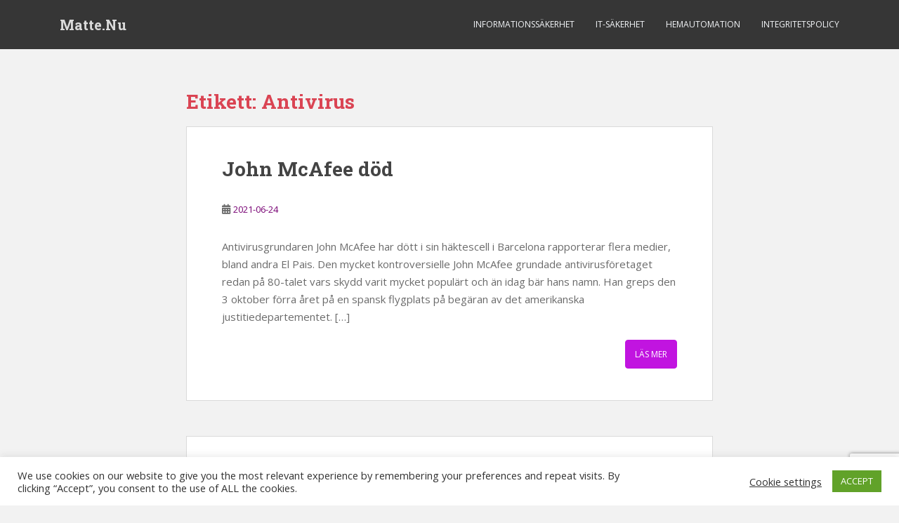

--- FILE ---
content_type: text/html; charset=utf-8
request_url: https://www.google.com/recaptcha/api2/anchor?ar=1&k=6Lct0U0UAAAAAL-SsOKnFyjGISkxMzAiW3gu27aa&co=aHR0cHM6Ly93d3cubWF0dGUubnU6NDQz&hl=en&v=PoyoqOPhxBO7pBk68S4YbpHZ&size=invisible&anchor-ms=20000&execute-ms=30000&cb=c5if8n4vpga0
body_size: 49288
content:
<!DOCTYPE HTML><html dir="ltr" lang="en"><head><meta http-equiv="Content-Type" content="text/html; charset=UTF-8">
<meta http-equiv="X-UA-Compatible" content="IE=edge">
<title>reCAPTCHA</title>
<style type="text/css">
/* cyrillic-ext */
@font-face {
  font-family: 'Roboto';
  font-style: normal;
  font-weight: 400;
  font-stretch: 100%;
  src: url(//fonts.gstatic.com/s/roboto/v48/KFO7CnqEu92Fr1ME7kSn66aGLdTylUAMa3GUBHMdazTgWw.woff2) format('woff2');
  unicode-range: U+0460-052F, U+1C80-1C8A, U+20B4, U+2DE0-2DFF, U+A640-A69F, U+FE2E-FE2F;
}
/* cyrillic */
@font-face {
  font-family: 'Roboto';
  font-style: normal;
  font-weight: 400;
  font-stretch: 100%;
  src: url(//fonts.gstatic.com/s/roboto/v48/KFO7CnqEu92Fr1ME7kSn66aGLdTylUAMa3iUBHMdazTgWw.woff2) format('woff2');
  unicode-range: U+0301, U+0400-045F, U+0490-0491, U+04B0-04B1, U+2116;
}
/* greek-ext */
@font-face {
  font-family: 'Roboto';
  font-style: normal;
  font-weight: 400;
  font-stretch: 100%;
  src: url(//fonts.gstatic.com/s/roboto/v48/KFO7CnqEu92Fr1ME7kSn66aGLdTylUAMa3CUBHMdazTgWw.woff2) format('woff2');
  unicode-range: U+1F00-1FFF;
}
/* greek */
@font-face {
  font-family: 'Roboto';
  font-style: normal;
  font-weight: 400;
  font-stretch: 100%;
  src: url(//fonts.gstatic.com/s/roboto/v48/KFO7CnqEu92Fr1ME7kSn66aGLdTylUAMa3-UBHMdazTgWw.woff2) format('woff2');
  unicode-range: U+0370-0377, U+037A-037F, U+0384-038A, U+038C, U+038E-03A1, U+03A3-03FF;
}
/* math */
@font-face {
  font-family: 'Roboto';
  font-style: normal;
  font-weight: 400;
  font-stretch: 100%;
  src: url(//fonts.gstatic.com/s/roboto/v48/KFO7CnqEu92Fr1ME7kSn66aGLdTylUAMawCUBHMdazTgWw.woff2) format('woff2');
  unicode-range: U+0302-0303, U+0305, U+0307-0308, U+0310, U+0312, U+0315, U+031A, U+0326-0327, U+032C, U+032F-0330, U+0332-0333, U+0338, U+033A, U+0346, U+034D, U+0391-03A1, U+03A3-03A9, U+03B1-03C9, U+03D1, U+03D5-03D6, U+03F0-03F1, U+03F4-03F5, U+2016-2017, U+2034-2038, U+203C, U+2040, U+2043, U+2047, U+2050, U+2057, U+205F, U+2070-2071, U+2074-208E, U+2090-209C, U+20D0-20DC, U+20E1, U+20E5-20EF, U+2100-2112, U+2114-2115, U+2117-2121, U+2123-214F, U+2190, U+2192, U+2194-21AE, U+21B0-21E5, U+21F1-21F2, U+21F4-2211, U+2213-2214, U+2216-22FF, U+2308-230B, U+2310, U+2319, U+231C-2321, U+2336-237A, U+237C, U+2395, U+239B-23B7, U+23D0, U+23DC-23E1, U+2474-2475, U+25AF, U+25B3, U+25B7, U+25BD, U+25C1, U+25CA, U+25CC, U+25FB, U+266D-266F, U+27C0-27FF, U+2900-2AFF, U+2B0E-2B11, U+2B30-2B4C, U+2BFE, U+3030, U+FF5B, U+FF5D, U+1D400-1D7FF, U+1EE00-1EEFF;
}
/* symbols */
@font-face {
  font-family: 'Roboto';
  font-style: normal;
  font-weight: 400;
  font-stretch: 100%;
  src: url(//fonts.gstatic.com/s/roboto/v48/KFO7CnqEu92Fr1ME7kSn66aGLdTylUAMaxKUBHMdazTgWw.woff2) format('woff2');
  unicode-range: U+0001-000C, U+000E-001F, U+007F-009F, U+20DD-20E0, U+20E2-20E4, U+2150-218F, U+2190, U+2192, U+2194-2199, U+21AF, U+21E6-21F0, U+21F3, U+2218-2219, U+2299, U+22C4-22C6, U+2300-243F, U+2440-244A, U+2460-24FF, U+25A0-27BF, U+2800-28FF, U+2921-2922, U+2981, U+29BF, U+29EB, U+2B00-2BFF, U+4DC0-4DFF, U+FFF9-FFFB, U+10140-1018E, U+10190-1019C, U+101A0, U+101D0-101FD, U+102E0-102FB, U+10E60-10E7E, U+1D2C0-1D2D3, U+1D2E0-1D37F, U+1F000-1F0FF, U+1F100-1F1AD, U+1F1E6-1F1FF, U+1F30D-1F30F, U+1F315, U+1F31C, U+1F31E, U+1F320-1F32C, U+1F336, U+1F378, U+1F37D, U+1F382, U+1F393-1F39F, U+1F3A7-1F3A8, U+1F3AC-1F3AF, U+1F3C2, U+1F3C4-1F3C6, U+1F3CA-1F3CE, U+1F3D4-1F3E0, U+1F3ED, U+1F3F1-1F3F3, U+1F3F5-1F3F7, U+1F408, U+1F415, U+1F41F, U+1F426, U+1F43F, U+1F441-1F442, U+1F444, U+1F446-1F449, U+1F44C-1F44E, U+1F453, U+1F46A, U+1F47D, U+1F4A3, U+1F4B0, U+1F4B3, U+1F4B9, U+1F4BB, U+1F4BF, U+1F4C8-1F4CB, U+1F4D6, U+1F4DA, U+1F4DF, U+1F4E3-1F4E6, U+1F4EA-1F4ED, U+1F4F7, U+1F4F9-1F4FB, U+1F4FD-1F4FE, U+1F503, U+1F507-1F50B, U+1F50D, U+1F512-1F513, U+1F53E-1F54A, U+1F54F-1F5FA, U+1F610, U+1F650-1F67F, U+1F687, U+1F68D, U+1F691, U+1F694, U+1F698, U+1F6AD, U+1F6B2, U+1F6B9-1F6BA, U+1F6BC, U+1F6C6-1F6CF, U+1F6D3-1F6D7, U+1F6E0-1F6EA, U+1F6F0-1F6F3, U+1F6F7-1F6FC, U+1F700-1F7FF, U+1F800-1F80B, U+1F810-1F847, U+1F850-1F859, U+1F860-1F887, U+1F890-1F8AD, U+1F8B0-1F8BB, U+1F8C0-1F8C1, U+1F900-1F90B, U+1F93B, U+1F946, U+1F984, U+1F996, U+1F9E9, U+1FA00-1FA6F, U+1FA70-1FA7C, U+1FA80-1FA89, U+1FA8F-1FAC6, U+1FACE-1FADC, U+1FADF-1FAE9, U+1FAF0-1FAF8, U+1FB00-1FBFF;
}
/* vietnamese */
@font-face {
  font-family: 'Roboto';
  font-style: normal;
  font-weight: 400;
  font-stretch: 100%;
  src: url(//fonts.gstatic.com/s/roboto/v48/KFO7CnqEu92Fr1ME7kSn66aGLdTylUAMa3OUBHMdazTgWw.woff2) format('woff2');
  unicode-range: U+0102-0103, U+0110-0111, U+0128-0129, U+0168-0169, U+01A0-01A1, U+01AF-01B0, U+0300-0301, U+0303-0304, U+0308-0309, U+0323, U+0329, U+1EA0-1EF9, U+20AB;
}
/* latin-ext */
@font-face {
  font-family: 'Roboto';
  font-style: normal;
  font-weight: 400;
  font-stretch: 100%;
  src: url(//fonts.gstatic.com/s/roboto/v48/KFO7CnqEu92Fr1ME7kSn66aGLdTylUAMa3KUBHMdazTgWw.woff2) format('woff2');
  unicode-range: U+0100-02BA, U+02BD-02C5, U+02C7-02CC, U+02CE-02D7, U+02DD-02FF, U+0304, U+0308, U+0329, U+1D00-1DBF, U+1E00-1E9F, U+1EF2-1EFF, U+2020, U+20A0-20AB, U+20AD-20C0, U+2113, U+2C60-2C7F, U+A720-A7FF;
}
/* latin */
@font-face {
  font-family: 'Roboto';
  font-style: normal;
  font-weight: 400;
  font-stretch: 100%;
  src: url(//fonts.gstatic.com/s/roboto/v48/KFO7CnqEu92Fr1ME7kSn66aGLdTylUAMa3yUBHMdazQ.woff2) format('woff2');
  unicode-range: U+0000-00FF, U+0131, U+0152-0153, U+02BB-02BC, U+02C6, U+02DA, U+02DC, U+0304, U+0308, U+0329, U+2000-206F, U+20AC, U+2122, U+2191, U+2193, U+2212, U+2215, U+FEFF, U+FFFD;
}
/* cyrillic-ext */
@font-face {
  font-family: 'Roboto';
  font-style: normal;
  font-weight: 500;
  font-stretch: 100%;
  src: url(//fonts.gstatic.com/s/roboto/v48/KFO7CnqEu92Fr1ME7kSn66aGLdTylUAMa3GUBHMdazTgWw.woff2) format('woff2');
  unicode-range: U+0460-052F, U+1C80-1C8A, U+20B4, U+2DE0-2DFF, U+A640-A69F, U+FE2E-FE2F;
}
/* cyrillic */
@font-face {
  font-family: 'Roboto';
  font-style: normal;
  font-weight: 500;
  font-stretch: 100%;
  src: url(//fonts.gstatic.com/s/roboto/v48/KFO7CnqEu92Fr1ME7kSn66aGLdTylUAMa3iUBHMdazTgWw.woff2) format('woff2');
  unicode-range: U+0301, U+0400-045F, U+0490-0491, U+04B0-04B1, U+2116;
}
/* greek-ext */
@font-face {
  font-family: 'Roboto';
  font-style: normal;
  font-weight: 500;
  font-stretch: 100%;
  src: url(//fonts.gstatic.com/s/roboto/v48/KFO7CnqEu92Fr1ME7kSn66aGLdTylUAMa3CUBHMdazTgWw.woff2) format('woff2');
  unicode-range: U+1F00-1FFF;
}
/* greek */
@font-face {
  font-family: 'Roboto';
  font-style: normal;
  font-weight: 500;
  font-stretch: 100%;
  src: url(//fonts.gstatic.com/s/roboto/v48/KFO7CnqEu92Fr1ME7kSn66aGLdTylUAMa3-UBHMdazTgWw.woff2) format('woff2');
  unicode-range: U+0370-0377, U+037A-037F, U+0384-038A, U+038C, U+038E-03A1, U+03A3-03FF;
}
/* math */
@font-face {
  font-family: 'Roboto';
  font-style: normal;
  font-weight: 500;
  font-stretch: 100%;
  src: url(//fonts.gstatic.com/s/roboto/v48/KFO7CnqEu92Fr1ME7kSn66aGLdTylUAMawCUBHMdazTgWw.woff2) format('woff2');
  unicode-range: U+0302-0303, U+0305, U+0307-0308, U+0310, U+0312, U+0315, U+031A, U+0326-0327, U+032C, U+032F-0330, U+0332-0333, U+0338, U+033A, U+0346, U+034D, U+0391-03A1, U+03A3-03A9, U+03B1-03C9, U+03D1, U+03D5-03D6, U+03F0-03F1, U+03F4-03F5, U+2016-2017, U+2034-2038, U+203C, U+2040, U+2043, U+2047, U+2050, U+2057, U+205F, U+2070-2071, U+2074-208E, U+2090-209C, U+20D0-20DC, U+20E1, U+20E5-20EF, U+2100-2112, U+2114-2115, U+2117-2121, U+2123-214F, U+2190, U+2192, U+2194-21AE, U+21B0-21E5, U+21F1-21F2, U+21F4-2211, U+2213-2214, U+2216-22FF, U+2308-230B, U+2310, U+2319, U+231C-2321, U+2336-237A, U+237C, U+2395, U+239B-23B7, U+23D0, U+23DC-23E1, U+2474-2475, U+25AF, U+25B3, U+25B7, U+25BD, U+25C1, U+25CA, U+25CC, U+25FB, U+266D-266F, U+27C0-27FF, U+2900-2AFF, U+2B0E-2B11, U+2B30-2B4C, U+2BFE, U+3030, U+FF5B, U+FF5D, U+1D400-1D7FF, U+1EE00-1EEFF;
}
/* symbols */
@font-face {
  font-family: 'Roboto';
  font-style: normal;
  font-weight: 500;
  font-stretch: 100%;
  src: url(//fonts.gstatic.com/s/roboto/v48/KFO7CnqEu92Fr1ME7kSn66aGLdTylUAMaxKUBHMdazTgWw.woff2) format('woff2');
  unicode-range: U+0001-000C, U+000E-001F, U+007F-009F, U+20DD-20E0, U+20E2-20E4, U+2150-218F, U+2190, U+2192, U+2194-2199, U+21AF, U+21E6-21F0, U+21F3, U+2218-2219, U+2299, U+22C4-22C6, U+2300-243F, U+2440-244A, U+2460-24FF, U+25A0-27BF, U+2800-28FF, U+2921-2922, U+2981, U+29BF, U+29EB, U+2B00-2BFF, U+4DC0-4DFF, U+FFF9-FFFB, U+10140-1018E, U+10190-1019C, U+101A0, U+101D0-101FD, U+102E0-102FB, U+10E60-10E7E, U+1D2C0-1D2D3, U+1D2E0-1D37F, U+1F000-1F0FF, U+1F100-1F1AD, U+1F1E6-1F1FF, U+1F30D-1F30F, U+1F315, U+1F31C, U+1F31E, U+1F320-1F32C, U+1F336, U+1F378, U+1F37D, U+1F382, U+1F393-1F39F, U+1F3A7-1F3A8, U+1F3AC-1F3AF, U+1F3C2, U+1F3C4-1F3C6, U+1F3CA-1F3CE, U+1F3D4-1F3E0, U+1F3ED, U+1F3F1-1F3F3, U+1F3F5-1F3F7, U+1F408, U+1F415, U+1F41F, U+1F426, U+1F43F, U+1F441-1F442, U+1F444, U+1F446-1F449, U+1F44C-1F44E, U+1F453, U+1F46A, U+1F47D, U+1F4A3, U+1F4B0, U+1F4B3, U+1F4B9, U+1F4BB, U+1F4BF, U+1F4C8-1F4CB, U+1F4D6, U+1F4DA, U+1F4DF, U+1F4E3-1F4E6, U+1F4EA-1F4ED, U+1F4F7, U+1F4F9-1F4FB, U+1F4FD-1F4FE, U+1F503, U+1F507-1F50B, U+1F50D, U+1F512-1F513, U+1F53E-1F54A, U+1F54F-1F5FA, U+1F610, U+1F650-1F67F, U+1F687, U+1F68D, U+1F691, U+1F694, U+1F698, U+1F6AD, U+1F6B2, U+1F6B9-1F6BA, U+1F6BC, U+1F6C6-1F6CF, U+1F6D3-1F6D7, U+1F6E0-1F6EA, U+1F6F0-1F6F3, U+1F6F7-1F6FC, U+1F700-1F7FF, U+1F800-1F80B, U+1F810-1F847, U+1F850-1F859, U+1F860-1F887, U+1F890-1F8AD, U+1F8B0-1F8BB, U+1F8C0-1F8C1, U+1F900-1F90B, U+1F93B, U+1F946, U+1F984, U+1F996, U+1F9E9, U+1FA00-1FA6F, U+1FA70-1FA7C, U+1FA80-1FA89, U+1FA8F-1FAC6, U+1FACE-1FADC, U+1FADF-1FAE9, U+1FAF0-1FAF8, U+1FB00-1FBFF;
}
/* vietnamese */
@font-face {
  font-family: 'Roboto';
  font-style: normal;
  font-weight: 500;
  font-stretch: 100%;
  src: url(//fonts.gstatic.com/s/roboto/v48/KFO7CnqEu92Fr1ME7kSn66aGLdTylUAMa3OUBHMdazTgWw.woff2) format('woff2');
  unicode-range: U+0102-0103, U+0110-0111, U+0128-0129, U+0168-0169, U+01A0-01A1, U+01AF-01B0, U+0300-0301, U+0303-0304, U+0308-0309, U+0323, U+0329, U+1EA0-1EF9, U+20AB;
}
/* latin-ext */
@font-face {
  font-family: 'Roboto';
  font-style: normal;
  font-weight: 500;
  font-stretch: 100%;
  src: url(//fonts.gstatic.com/s/roboto/v48/KFO7CnqEu92Fr1ME7kSn66aGLdTylUAMa3KUBHMdazTgWw.woff2) format('woff2');
  unicode-range: U+0100-02BA, U+02BD-02C5, U+02C7-02CC, U+02CE-02D7, U+02DD-02FF, U+0304, U+0308, U+0329, U+1D00-1DBF, U+1E00-1E9F, U+1EF2-1EFF, U+2020, U+20A0-20AB, U+20AD-20C0, U+2113, U+2C60-2C7F, U+A720-A7FF;
}
/* latin */
@font-face {
  font-family: 'Roboto';
  font-style: normal;
  font-weight: 500;
  font-stretch: 100%;
  src: url(//fonts.gstatic.com/s/roboto/v48/KFO7CnqEu92Fr1ME7kSn66aGLdTylUAMa3yUBHMdazQ.woff2) format('woff2');
  unicode-range: U+0000-00FF, U+0131, U+0152-0153, U+02BB-02BC, U+02C6, U+02DA, U+02DC, U+0304, U+0308, U+0329, U+2000-206F, U+20AC, U+2122, U+2191, U+2193, U+2212, U+2215, U+FEFF, U+FFFD;
}
/* cyrillic-ext */
@font-face {
  font-family: 'Roboto';
  font-style: normal;
  font-weight: 900;
  font-stretch: 100%;
  src: url(//fonts.gstatic.com/s/roboto/v48/KFO7CnqEu92Fr1ME7kSn66aGLdTylUAMa3GUBHMdazTgWw.woff2) format('woff2');
  unicode-range: U+0460-052F, U+1C80-1C8A, U+20B4, U+2DE0-2DFF, U+A640-A69F, U+FE2E-FE2F;
}
/* cyrillic */
@font-face {
  font-family: 'Roboto';
  font-style: normal;
  font-weight: 900;
  font-stretch: 100%;
  src: url(//fonts.gstatic.com/s/roboto/v48/KFO7CnqEu92Fr1ME7kSn66aGLdTylUAMa3iUBHMdazTgWw.woff2) format('woff2');
  unicode-range: U+0301, U+0400-045F, U+0490-0491, U+04B0-04B1, U+2116;
}
/* greek-ext */
@font-face {
  font-family: 'Roboto';
  font-style: normal;
  font-weight: 900;
  font-stretch: 100%;
  src: url(//fonts.gstatic.com/s/roboto/v48/KFO7CnqEu92Fr1ME7kSn66aGLdTylUAMa3CUBHMdazTgWw.woff2) format('woff2');
  unicode-range: U+1F00-1FFF;
}
/* greek */
@font-face {
  font-family: 'Roboto';
  font-style: normal;
  font-weight: 900;
  font-stretch: 100%;
  src: url(//fonts.gstatic.com/s/roboto/v48/KFO7CnqEu92Fr1ME7kSn66aGLdTylUAMa3-UBHMdazTgWw.woff2) format('woff2');
  unicode-range: U+0370-0377, U+037A-037F, U+0384-038A, U+038C, U+038E-03A1, U+03A3-03FF;
}
/* math */
@font-face {
  font-family: 'Roboto';
  font-style: normal;
  font-weight: 900;
  font-stretch: 100%;
  src: url(//fonts.gstatic.com/s/roboto/v48/KFO7CnqEu92Fr1ME7kSn66aGLdTylUAMawCUBHMdazTgWw.woff2) format('woff2');
  unicode-range: U+0302-0303, U+0305, U+0307-0308, U+0310, U+0312, U+0315, U+031A, U+0326-0327, U+032C, U+032F-0330, U+0332-0333, U+0338, U+033A, U+0346, U+034D, U+0391-03A1, U+03A3-03A9, U+03B1-03C9, U+03D1, U+03D5-03D6, U+03F0-03F1, U+03F4-03F5, U+2016-2017, U+2034-2038, U+203C, U+2040, U+2043, U+2047, U+2050, U+2057, U+205F, U+2070-2071, U+2074-208E, U+2090-209C, U+20D0-20DC, U+20E1, U+20E5-20EF, U+2100-2112, U+2114-2115, U+2117-2121, U+2123-214F, U+2190, U+2192, U+2194-21AE, U+21B0-21E5, U+21F1-21F2, U+21F4-2211, U+2213-2214, U+2216-22FF, U+2308-230B, U+2310, U+2319, U+231C-2321, U+2336-237A, U+237C, U+2395, U+239B-23B7, U+23D0, U+23DC-23E1, U+2474-2475, U+25AF, U+25B3, U+25B7, U+25BD, U+25C1, U+25CA, U+25CC, U+25FB, U+266D-266F, U+27C0-27FF, U+2900-2AFF, U+2B0E-2B11, U+2B30-2B4C, U+2BFE, U+3030, U+FF5B, U+FF5D, U+1D400-1D7FF, U+1EE00-1EEFF;
}
/* symbols */
@font-face {
  font-family: 'Roboto';
  font-style: normal;
  font-weight: 900;
  font-stretch: 100%;
  src: url(//fonts.gstatic.com/s/roboto/v48/KFO7CnqEu92Fr1ME7kSn66aGLdTylUAMaxKUBHMdazTgWw.woff2) format('woff2');
  unicode-range: U+0001-000C, U+000E-001F, U+007F-009F, U+20DD-20E0, U+20E2-20E4, U+2150-218F, U+2190, U+2192, U+2194-2199, U+21AF, U+21E6-21F0, U+21F3, U+2218-2219, U+2299, U+22C4-22C6, U+2300-243F, U+2440-244A, U+2460-24FF, U+25A0-27BF, U+2800-28FF, U+2921-2922, U+2981, U+29BF, U+29EB, U+2B00-2BFF, U+4DC0-4DFF, U+FFF9-FFFB, U+10140-1018E, U+10190-1019C, U+101A0, U+101D0-101FD, U+102E0-102FB, U+10E60-10E7E, U+1D2C0-1D2D3, U+1D2E0-1D37F, U+1F000-1F0FF, U+1F100-1F1AD, U+1F1E6-1F1FF, U+1F30D-1F30F, U+1F315, U+1F31C, U+1F31E, U+1F320-1F32C, U+1F336, U+1F378, U+1F37D, U+1F382, U+1F393-1F39F, U+1F3A7-1F3A8, U+1F3AC-1F3AF, U+1F3C2, U+1F3C4-1F3C6, U+1F3CA-1F3CE, U+1F3D4-1F3E0, U+1F3ED, U+1F3F1-1F3F3, U+1F3F5-1F3F7, U+1F408, U+1F415, U+1F41F, U+1F426, U+1F43F, U+1F441-1F442, U+1F444, U+1F446-1F449, U+1F44C-1F44E, U+1F453, U+1F46A, U+1F47D, U+1F4A3, U+1F4B0, U+1F4B3, U+1F4B9, U+1F4BB, U+1F4BF, U+1F4C8-1F4CB, U+1F4D6, U+1F4DA, U+1F4DF, U+1F4E3-1F4E6, U+1F4EA-1F4ED, U+1F4F7, U+1F4F9-1F4FB, U+1F4FD-1F4FE, U+1F503, U+1F507-1F50B, U+1F50D, U+1F512-1F513, U+1F53E-1F54A, U+1F54F-1F5FA, U+1F610, U+1F650-1F67F, U+1F687, U+1F68D, U+1F691, U+1F694, U+1F698, U+1F6AD, U+1F6B2, U+1F6B9-1F6BA, U+1F6BC, U+1F6C6-1F6CF, U+1F6D3-1F6D7, U+1F6E0-1F6EA, U+1F6F0-1F6F3, U+1F6F7-1F6FC, U+1F700-1F7FF, U+1F800-1F80B, U+1F810-1F847, U+1F850-1F859, U+1F860-1F887, U+1F890-1F8AD, U+1F8B0-1F8BB, U+1F8C0-1F8C1, U+1F900-1F90B, U+1F93B, U+1F946, U+1F984, U+1F996, U+1F9E9, U+1FA00-1FA6F, U+1FA70-1FA7C, U+1FA80-1FA89, U+1FA8F-1FAC6, U+1FACE-1FADC, U+1FADF-1FAE9, U+1FAF0-1FAF8, U+1FB00-1FBFF;
}
/* vietnamese */
@font-face {
  font-family: 'Roboto';
  font-style: normal;
  font-weight: 900;
  font-stretch: 100%;
  src: url(//fonts.gstatic.com/s/roboto/v48/KFO7CnqEu92Fr1ME7kSn66aGLdTylUAMa3OUBHMdazTgWw.woff2) format('woff2');
  unicode-range: U+0102-0103, U+0110-0111, U+0128-0129, U+0168-0169, U+01A0-01A1, U+01AF-01B0, U+0300-0301, U+0303-0304, U+0308-0309, U+0323, U+0329, U+1EA0-1EF9, U+20AB;
}
/* latin-ext */
@font-face {
  font-family: 'Roboto';
  font-style: normal;
  font-weight: 900;
  font-stretch: 100%;
  src: url(//fonts.gstatic.com/s/roboto/v48/KFO7CnqEu92Fr1ME7kSn66aGLdTylUAMa3KUBHMdazTgWw.woff2) format('woff2');
  unicode-range: U+0100-02BA, U+02BD-02C5, U+02C7-02CC, U+02CE-02D7, U+02DD-02FF, U+0304, U+0308, U+0329, U+1D00-1DBF, U+1E00-1E9F, U+1EF2-1EFF, U+2020, U+20A0-20AB, U+20AD-20C0, U+2113, U+2C60-2C7F, U+A720-A7FF;
}
/* latin */
@font-face {
  font-family: 'Roboto';
  font-style: normal;
  font-weight: 900;
  font-stretch: 100%;
  src: url(//fonts.gstatic.com/s/roboto/v48/KFO7CnqEu92Fr1ME7kSn66aGLdTylUAMa3yUBHMdazQ.woff2) format('woff2');
  unicode-range: U+0000-00FF, U+0131, U+0152-0153, U+02BB-02BC, U+02C6, U+02DA, U+02DC, U+0304, U+0308, U+0329, U+2000-206F, U+20AC, U+2122, U+2191, U+2193, U+2212, U+2215, U+FEFF, U+FFFD;
}

</style>
<link rel="stylesheet" type="text/css" href="https://www.gstatic.com/recaptcha/releases/PoyoqOPhxBO7pBk68S4YbpHZ/styles__ltr.css">
<script nonce="La8N2D1b46FQUbGzw2qy1A" type="text/javascript">window['__recaptcha_api'] = 'https://www.google.com/recaptcha/api2/';</script>
<script type="text/javascript" src="https://www.gstatic.com/recaptcha/releases/PoyoqOPhxBO7pBk68S4YbpHZ/recaptcha__en.js" nonce="La8N2D1b46FQUbGzw2qy1A">
      
    </script></head>
<body><div id="rc-anchor-alert" class="rc-anchor-alert"></div>
<input type="hidden" id="recaptcha-token" value="[base64]">
<script type="text/javascript" nonce="La8N2D1b46FQUbGzw2qy1A">
      recaptcha.anchor.Main.init("[\x22ainput\x22,[\x22bgdata\x22,\x22\x22,\[base64]/[base64]/[base64]/bmV3IHJbeF0oY1swXSk6RT09Mj9uZXcgclt4XShjWzBdLGNbMV0pOkU9PTM/bmV3IHJbeF0oY1swXSxjWzFdLGNbMl0pOkU9PTQ/[base64]/[base64]/[base64]/[base64]/[base64]/[base64]/[base64]/[base64]\x22,\[base64]\x22,\x22ScKfEsOSw7ckDcKSNsOVwq9VwqMRbiRoWFcoTMK0wpPDmxXCu2IwNl/Dp8KPwpjDiMOzwr7DkMKMMS0ew48hCcO+MlnDj8Ksw7tSw43CmcONEMOBwrbCumYRwrHCk8Oxw6lUHAxlwoDDi8KidzdzXGTDqcOmwo7DgxxvLcK/wpTDp8O4wrjCicKuLwjDj2bDrsOTGsOIw7hsUVs6YSrDtVpxwpXDlWpwVcOtwozCicOjejsRwokMwp/[base64]/[base64]/DsgkkZFXCnCzCoMOywr7Do8OuUXpswqHDrcKpYXXClMOjw7ldw6tSdcKZBcOMK8KOwrFOT8Oww7Jow5HDvG9NAghAEcOvw41ELsOadig8O30lTMKhS8OXwrESw7YcwpNbQ8OGKMKAHsO8S0/CrQdZw4Z7w4XCrMKecD5XeMKCwoQoJWHDqG7CqhvDjyBOJz7CrCkPRcKiJ8KlU0vClsKcwqXCgknDgsOGw6RqTx5PwpFNw4TCv2Jsw5jDhFYofyTDosKiFiRIw6Zbwqc2w7TCqxJzwqHDkMK5Ky8LAwB/w7scwpnDnQ4tR8OHUj4nw4PCrcOWU8OoOmHCi8OyFsKMwpfDp8O+Dj1leEsaw5XCiw0dwq/[base64]/[base64]/wooOwp3DnMKIw7zDg8K4w7zDtMKjWcOKwoDDrXojbcKkecKJwo9Ew5bDjsOjVH3DhsOxHQrCrMK8fsOUKTF3w6/ColzDtXHDv8Onw6/[base64]/[base64]/DpQfDrMKOdcK+OMOxw7bDiHcDw6DDisKbMwc0w7rDvCTDhUd6woFywoHDlUVbOy/[base64]/woYAw47Dq2Nrw5trdcKEwowQSVhiw6siR8OCw7h1AcKlwpDDmcOww5cqwooZwoNJf2cVCsOSwrcaF8KBwoPDg8OZw65RM8KhCTA6woYnXsKfw4/DrAgJwqHDoEQjwq4dworDmsORwpLCjsKQw5PDqFZKwobCjjEFF33CuMKMw55jN20oUFnClyrDp19BwrQnwqHDu0J+wpHDsgDCpUvCiMKfOg3DmmXDhw0kdBLCjsKfa0pEw5PDl3jDpEzDl31nw6XDlsOyw6vDtDJ6w4MBZsOkCcKww7vCqMOoccKmacOvwq/DrcKnN8OOJMOQI8OKwq/CgsKJw6kMwpLDtQ8Cw7pGwpApw6Nhwr7DhhfCoDnDr8OEw7DCsGQOw6rDiMO8P3NxwoPDkVzCpRHDsXTDtGFuwoxSw7YFwq0gHiNOOXpjPMOSCMOAwpsiw5vCqxZHdjg9w7PCgsO/[base64]/CqsOdwrckw7tQCMOTOkXCosKcw4gfwoTCunbCj3QWw63DuiFgRsKfwq/CpG9Sw4RNJsK1w4AKMSNsYUBrTsKBSXIbbcOxw4AqTXJiw4JPwp3DvcKqasORw47DtRHDn8KbEcKQwrAWbMKow7ZEwo4WaMOGZsKGXGHCoHPDsVvCkcK2V8OTwrx4JMK6w7Y+XsOhK8OLTCrDjcOxODDChyTDoMKeRSPCtSF3wqADwo/Cg8OxNAPDucKxw7xww6HCrF/[base64]/Co3VAEy/DjMK7JwrCrzoAcMOMwpbDoMKeNRLDuzzDgsO5acOwDXzDmcO0MsOAwp7DhDFgwovCicOLT8KleMOhwoDCvXRfQ0LCiQ3CsAovw6UYw7fCocKqAcKqU8KdwplBK25two3CqcKkw6TCjcOuwq4kAitHGcKWBMOswrwcXA56wopUw73DgMOkw48xwoPDsFduwo/CkHwVw4fDv8OwIXjDt8OSw41Nw6PDnT/Cl1zDucK+w4FFwrXCj1nDtcOUw7kLT8Oifl7DuMK1w7NqIMKGOMKIwo1Ew7J/[base64]/DiwvCiAPDliVjw7dUwqJ3w7rDvCwewqrCkUBTw6nDmTPCi1XCvBrDpsKAw6Bqw6TDisKnDhLCrFbDrhoAIlnDpsKbwpzCu8OkPsKPw4FkwqjCmGZ0w5fCqmgAUsKYw7vDm8O5JMKnw4E4w5nDsMK7XcKYwrLCuBHDh8ORJmFlBRdow4/CqxrDkcKRwrJqw6XCpMKuwrjDvcKcwpQpOAIWwo5YwrhPWxwKXcOxHVLDhkpMC8Okw7s1w4gFw5jCiSTCnMOhG33Dh8KlwoZKw50xOMOOwq/[base64]/Cp8K9w5PDiD/Cr8OWwpnDjMK6LF88w5AkwqNya8OjQTTDp8KYZCXDkMOhBG7CuTzCu8KqLMO0O1Ivw4zDqV0Kw6ZdwqYWwqzCnhTDtsKIBcK/w78aYDwxC8KSdcOwAnrCmU9Jw6kCQlBFw4nCnMKnTl7ChGjCmcKSJ2vDv8KjZBQhBcK6wo7Dnwl3w6vCncKDw6bCvmgnf8OsZh8zfQMhw54FaRx3QcKzw41qGHhGfEPDmsK9w53CrMKKw4l8dTogwq7CqnnCqBvCl8KIw749R8OqFEVcw4FGYMKNwoIAF8Ofw5A+wp/DiH7CuMKBN8OyX8KDHMKmc8KzS8O4w7YaAhXDgVrCtgcCwrRAwqAVflwWKMKlBsKSEcOkXcK/WMKXw63DgmHDpsOkw65OXsK9acKwwrgBAsKtaMOOwqDDuSUew4MQYznCgMKQRsOWEcOrwoNZw6PCmcOaPx5ZQMKZK8OcWcKPLi1bMMKEwrbCrBHDjMOqwox+E8OiMF8sN8KWwpPCh8K3S8O/w59BDsO0w5AkUHHDiUDDtsOdwpNJZMKNw7UpNzldw6AdBsOaB8OGw5wKJ8KYYjFLwrPCkMKbwpxWw6DDhsKoKHvCuT/[base64]/Diw1jY8O5w7fCn8O5PsOzw5pnw6rDjyFJM00KAsKKJl3CoMO8w60EPMO1wqIyF1gmw57DvcK1wqXDv8KbMMKsw6Mqd8KgwqnDhhzCg8K6TsK8w4Qewr/DkQkldz3CkMKQCm5PRcOIKhdnMj/DiA/[base64]/[base64]/WlFBUMKOw7jDq8Kkw7HCncO4IEbCjcO0w6LCrk7CpnPDgQlEbCLDgsOVwrgHGsKww51ZMcKRf8OUw4UBYlXDnArCiknDpXTDtcOgWBLDpl1ywq7DgC/DoMOkC3obw4/[base64]/Z8KhL3PDmxXDsDsMJ8KHTMKJZgM2w5TDhQJZLMKSw7JrwpxwwpBPwp4nw6XDocOrM8KpF8OaRW8FwoxDw4dzw5DCmnQpN1HDtA5jAxFjw4FBbU4mwoJWeS/DiMOfOxoyOVwQw4/DhhdiYsO9w7M2w6rDq8O5PTAzw63DmTh0wqcZGVXDhEtiKcOHw7dKw6rClMOuTMOmKw/[base64]/[base64]/Dvlc9wprDsFhGVXkBfMKjGHVDNHDCoEd4c0wPYQwAVBbDmzfCrDnCgi/[base64]/wrDCq0F8b8KXwo4Bw4BuGcOJWsONwrHDvcK5alXCuSXCg3jDlMO7C8KEwrMfNgrClB/CvsO3woPCpsKDw4TCsnbDqsOiwqDDlMOqwqjClsO1BMKkf055Gz3CsMOGwpvDswFIRRNdO8O7Ahkcwo/[base64]/w6TDlcOvw5/CoGDDk38qwqPCscOXwp0Tw6ApwrDCl8KXw6IcfcKVMMKyZcK7w4/Dj1EvaGM9w4LCjDI0wpzCvsOUw6h8MsK/w79Ww5XCgsKYw4JCwrwRHRt6bMKqwrRkwr1fHwjDscOdeiouw55LO1jDicKaw6JtdMKuwr/Dslc8wo9Cw5nChlHDkkRgw6TDpS4wHGh/DX5MU8KPwqQqwohsf8KwwrJxwrFOUl7DgMKuw5waw4dYUsKowp7ChT1SwonDmlzCmjtoOWtrw5kOXsK7I8K4w4EFw4goMMK0w73CrX/CiyDCqsO5wpzCusOmdR3DlizCsztDwq0Gw6N6NA4WwovDpcKePitNZ8Kjw4RCNmcEwrUIOmjCvUsIUcOewo0MwqRVPMOqSsKYeCYZw6XCtT1RKik1bcO8w6c/TMKdw5fCpnMMwo3Cr8O3w7xjw4p/wpHCqMKgwrnCjsKaJXTDocOJwo1mwoQEw7Ukwq48P8KUa8OqwpIqw48fGBjCgXnCl8O/S8O4ZU8FwrVJWcKBXDHCnTIRdcOeJMKlC8ORYMOww5nDs8O9w6zCkMKICcO/UMOMw6bCh1RhwrbDsBHDi8KSUG3CpHcHKsOQUsOdwq/CjSsTXsKCAMO3wrlVYcOQVxwtcmbCqxwQwr7DjcK9w6tuwqogIHxDJzvClGDDvsK8w4MEY2hRwpjDnxTDtUJmQzMpS8O2wqtmBTteJsOuwrTDssOJWMO7wqJ+Om0/[base64]/[base64]/[base64]/wqXCnTANbyJ4wrXDnMOTwqFEw7XDimzCk1XDtFtHw7PCrl/DhEfCnEsHwpYSCy4DwozCnynDvsO2w4DCqXPClcOKDcKxFMKEw5JfZEcKw7Zcwr8/TyHDm3fCkUjDqT/CtiXCgcKTMMOgw7cDwojClGbDs8K5wpdzwq3CvcOUICQVFsOpE8Odwp9Ywq5MwoVjFxbDvT3Ci8KRRRrCrMKjP3VUwqZleMKywrMLw5RhJxY8wpzCgzPDpD7DuMOoLcOmHHrDtCdnRsKiw5HDlMOwwqDCpmhwCgjCvWjCncOLw5/DggfCsz3CksKoQj/DokrDrl3DmxDDpVvDhMKowrQfTsKRT2jCvF9EAHnCp8OTw48Ywpw3ZsKywq1ewoPCscO0w7ctwqrDpMKRw7bDskTDvhJowoLCkDHCiy03Z3gwX14FwrNiY8Ocwpl/w6RlwrzDtRPDj1d1GTVKwojCjMOyLVl7woLDlcK2wp/CrcKfPG/Cs8OZGRDCphbDsQHDrcOWw5DCvjB4woYVaj9uA8KhDWPDokoGYDfDisOJwqLCjcKnU2LCj8O8w6QQesK5w7jDqMK5w5fCg8KqKcOnwotUwrA2w6TCmcKAwobDisKvwrfDr8Kywp3Cv39AAEHCh8OsRMOwLHdRw5EjwpnCicOKw5/DmRrDh8Kbw53DmgNXMEMXdgjCv03DoMObw4tnwqw1F8KTwpfCt8Olw5oaw5d0w6w/woxVwoxnJ8O+K8OhL8KKVMK6w7c6EsOufsOFwr/DqQLCpMOXAVLCrMOxw6FLwq5MenV5fSfCm2VgwqXCgcO3ehkBw5fCkCHDkgoPNsKpYVpNThAyEMKgXGdlNMObAcOReE3DhMOPSyfDlMK9wrJ2fg/Cl8O6wqnDg23Dl3zDplB7w6DChMKEEMOfV8KOVG/Dj8OfT8OnwqPCpBTChy1mwr/CqcKYwp7CvjDCmy3DpMKDN8KiPhF1J8KpwpLCgsKowpg2wprDosO/e8OMw4ZuwoweSCLDisO2w4U8VzQzwp1HLBrCngjCny3Dhjxvw7wvcMKuwobDvBdQw79pNlvDmSfCmMKSJE5iw40eSsK2w5w7W8KDw60yMnvChGDCsjNGwrHDu8KGw6g/w68uLyPDhMKFw5fDrAw0woLDjiDDnsKyAXhSw5V+IsOUw49gC8OTcMKGW8KiwpTCiMKnwqsWEsKlw50eIy3CvRkLHFXDsRRLa8KJQMOvNicIw5ZYwpLCtMOfQMOVw5TDuMOiY8OCWcOYY8K9wobDtm/DkxgaGwoowpfChcKTc8K6w5/Co8KsJkk+Sl5rZMOGVGXDm8OzLlPDhEEBYcKrwpvDjsOgw6ZyW8KnLMKcwokYw5MXZQzCisOPw5DCnsKQSisPw5o5w4LCvcK4dsK+E8OHRMKpGMKXBlYAw6IzcTwbNyvDhFJjwo/CtQ13w7xrGTZcVMOsPsKawqIDD8KJCjwRw6h3QcOHwp53N8Olwoptw40zWxDDtcOLwqFgbsKSwq5TWMOWXGfCnkjCoU/[base64]/ChlQLKSQjYFDDtBNCwqrCu8K3cMKhw4kmXMOqEMO/A8KxWHp8YQEcFT/DnSFQwqJBwrjCnVN+LMK0w4fDk8OeR8Kpw5JTWm8iH8OawrzCqzzDgTbCi8OIZntPwrswwrVoasK6KjHCjsObw53CnzTDp2l6w47Ds0TDuzzCuTFVwqjDrcOIwqIEw5EpWMKQPELCnsOdGMO/wrHDgS8ywrnCu8KRIz8xYMOPHzsYTsKaOGDDu8Kuw4rDl2JNNzQOw6/CqMO8w6djwpjDu1LCtAhhw7XCrhVIwqU7SR0JMl3CgcKbwo/CocKsw5IqEjPChw9RwrFBEcKNKcKdwr7Cj04pbyHCs0rDrHkbw40uw7rDug9laXl9EcKIwpBgw4NhwrI6w5HDkRnDviDCqMKUw7jDtjBlQsOLwojDjTUCaMOpw6bDocKNw7/[base64]/[base64]/ChDtiPsOfdMKBw6jCpcOmw6nDgMOzX8K/w7LCunvDvV/CjTUiwrRKw55DwrMrK8KawpbCicO8OMK+wrzCogzClsKzfMOjwpjCv8O9w7LCr8K2w51KwrcEw5EkRAfCuibChnAtc8K4UMKaS8K6w6LDliJSw6lvTD/CoyNYw64wDDzDhsK/[base64]/[base64]/DkkXDs8KSCMKSMBgjIsO/[base64]/ClcKFwqnDhUDDpMOvwoFsCDbDhg8ywpxQP8OIw6oowrJ5H2fDmsO7PMOTwo5MMjU+w4TChsOMAhLCvsO/w7vDpXzDo8K+GlEwwrRuw6ETb8KOwopWTBvCoQl/w6srVMOlP17DoD/CjgnCsXB8LsKINsKlUcOjCsOKS8OswpBQL28rCxrCjcKtOgrDtcODw6rDshzDnsOsw60nWgXDr2/CoFkkwoE7fMKvacO1wodIemA/TsOmwpd/JMKwWzvDozvDuRcADzYiRsKRwrhyW8KMwrxvwpd1w7vCtHFxwp9ddivDj8OjVsO0GijDkzpnJkrDm0PChsOOUcO2YRZOFnPDp8OBw5DDnzHCmGUTwqTCi3zCsMK1w6/CqMOQBsONwpvDm8K4TFEtO8K/wofDnExzw7TDgXrDisKkFQfDgHt2fUUew4TCs1rCrsK4w4TDlHpSwoQmw41Sw7c9dx3DowrDgMKhw7jDtMKhYsKrTWF6ThDDmcKfPSbDvlkvwpXCrGxmw4U3F3ZNcgsDwpTCisKLEQsJwrHCriJew4wvwrvCgMORVXzDiMKswr/CoWDDtwdxwpTCmsK7DsOew4vCrcOIw7hkwrBoLMOZVsKIJcOFwqHCn8K0w6HDvknCohXDg8O0ScKaw5HCqcKEDcOTwqM9HRnCmhDDnXRUwrXDph58wpLCtMO0K8OXYsO7NzjDlmnCkMO8NMOWwoFow5/Cn8KUwpTDrTVsR8OKEnTDnG/Cs2HDmTfDnkB6wpozB8Ouw7DDm8KfwrRrbUnCuXNFNFvDq8K+fcKaYzZBw5NVWsOld8KTwpPCkcOvLVPDj8K+w5fDvilnw6PCusOBDcOxW8OCBR7CqcOzaMOWVAsEw701wrvCj8OwGsOBOsOaw5/[base64]/Co8KIbEzDn8KocsK2w5IPw6A5JS4EwoPCmhLCoQJEw6sAw7MXD8KswoJ0OXTChsKZZA8rw6bDqcOYw5jDhsODw7fDhHPDhU/[base64]/[base64]/DizlbwqHCkBoEb8KuBk8rFcK2f8KNQADDssKPVMOqwrnDksKQFTtQwqZ0XhVsw5p/[base64]/[base64]/DtMK4LsOEw5ADXMO0w5DCmg9aJ1dOwoUVdkrDg31jw7rCtMKCwp8CwobDkMKRwqrCuMKEN1fCtXTCviPDpsKkw6cdYsOHQcKbwrZPBT7CvHLCoXo+wp1xOTjDhsKUw7zDqk00LAAew7Z7wrwlwoFgGGzDpXDDtV9ywrN6w74Rw7t/w47Djy/[base64]/DsxNkwpNNwoLDn8K2wp5sPG8UXsOZw6k/wr48VC97R8Odw7w5TVMySwvCmkrDo0IEw7bComXDvMOjBU5yWsKYwo7DtwTCsSYKBwTDj8OGwo80wqNUJsOjwobCi8Oawo7DisKfwpHCrcKICMOkwr/DhgnCo8KPwrspfsKjJVRRwoPClMOxw7bCtTLDmEV2w4vDpxU1w59fw4DCkcOZaDzCoMObwoEJwqPCvjZbfx7DjmbDtMKVw7HCucKRDMKuw6ZALMOew7DCpcOuQS3DpHjCn0lWwr/Dsw3CnsKhKDtrJUPCk8OyfsK8YCzChCjDosONwr4Mw6HChxPDu09jw7fDiF/Ckg7DnMO1YMKZwqPDjHkxe2nDpkdCCMORasKXTQZsWEXDv0EbRnTCphUFwqNawqPCqcKlacOWwpLCp8KEwo/[base64]/ChcKSwq7CscKYc8OlwqHCrVB/w7vCpXnCucKSJsKoAcO4w4wQKsKNWcKCw7N2EcOmw67DpsO5XHo/w55GI8Owwp1/w6NywpbDuz7Cgy3Du8K/woHDmcKPwozCqH/CpMK5w6jDrMOLbcOJBHMKdRE0KH3Cl2ojw4rDvE/[base64]/DnsKRwqlfSy9TDsKhPGYYw5bCnsOEG8OoJ8OOMMOuw7bCuwYKD8OEfcOcwoVowp3DnRrCuADDnsO9w47CpjADIMKvFxl4MwfCocOjwpUww4fCmsKdKGvCuyomZMOlwrxWw7QUw7ZlwpXDpsK9bFXDosKtwrTCtG/Cn8KnWMOuwotvw6LDrXvCj8KGIsOCYAhiFMKsw5PDukFOXsKjfsOLwrt8HcO1OCYaD8O0BsO9w4/DgX1sDkYSw5HDtsKiQVPCjcKMw6HDlgbCombDoQvCtngew5/CrsOQw7/DijEIKH5Mwo8paMOQwqBTw7fCpBLDjhXCvmBDD3nCocKRw5XDl8OXeBbDimLCuXPDiQTCs8KMHcK7NMO5w5BuGMKDw5cjXsK9wq5tMcOpw4JLYHV1eVXCk8OxDzrCuyTDp0TDsy/DmlRFB8KXWCEzw57Dh8KFw6IkwpF9EsK4dW/DvCzCusKPw7RLa1HDisKEwpAXa8KPwoXDtcOlS8OXwq7DgjgZwoTClk9DOMKpwpHCkcOWYsKlBsKIwpUiQcKIwoNEcMODw6DDkjfCmsOdG0TCtMOse8KkMsOXw7PDjcOHdSnDiMOkwoPCr8OxfMKjwq3DoMODw41/wqQXDBk4wptGRXU0ATnDgGPDkcOVHsKkY8OEw78XCsOBNsKaw4UUwo3DisKkw6vDiTPDrcK2eMKXOClxZBvDncO7HcOMwrzDqsKxwohFw7/DtwkKGUzCgHdCRlgGAVcaw7scEMO7w4leDwTClRTDlsONwqMNwo11acOWZBLDpisfLcKAYjoFwovCj8OMNMOIBkgHwqhQJyzCkMONZl/DvBoQwp/[base64]/w7MFwqNiwovDh8OAw6DCjQM0aVbCm8K2w4Mmw5svRifDlQXDjsOpDRvDvcKEw4zCq8KSw5bCshgRdDQWw7VFw6/DpcKvwqpWJsOMw5/CnSNtwqvDiF3DqgLCisKGw50Ewp4cTlZbwqlvIcKxwpIaYnvDs0nCpWlgwpVBwow6F0rDoAfDvcKdwph/DcOxwpnCgcOKTw4Cw4FlTh0Fw5YOIsKPw75jwqVJwrIpCsKJKcKswrZyUzt6FV3CrTBEd2vDqsKwB8KgI8OrFcKAI0wOw4I7WBPDgn7CqcOSwrPDhsOuwpplG1/DnsOQKQ/[base64]/VMOLAQMqdMKtLHTDgsObw7QNRQEcCivDj8K2w4HDv2lnw64Hw448eATCo8OGw77CocOAwo9vN8KcwqjDrH/CosKHRDhWwofCuzEXQ8Kuw7EPw6FhXMK7OhRoXEthwodwwoXCulsqw5HCksK9FErDrsKbw7bDscO0woHCucK2wqtswrhRw6TDoE9ewqrDtWsdw7vDjsK7wqt/w4HCqiY8w7DCt27CncKswqwJw5NWRcOZXh07w5jDm07DunbDtn3DpFHCpcKKCnJwwpIpw4zCqhrCksOQw7UCwoFrOcORwqXDksKWwonCuj8pwrXDqcOjHAY/wqjCmB1/aGJww57Cr2wULWnCkXnCl0nCm8OEwofCj23Do1PDt8KaOHVjwqLDt8K3wq7DnMKVKMK0wqspZgzDtRk+wqjDgVAkVcK+QcKVUwPCp8OdPcO8dMKjwqNDw5rCmW7CrcKBfcO6YsOpwownM8Oqw4hwwoDDucOoWEEAf8KOw7lifsKjWk/DqMOzwqtbVcOTw4bCjjDCrAV4wp0Kwq89U8KjbcKZMSDDs2VPbsKJwpbDiMOCw43DucKPw5jDhTPClWjCncKzwqrCnsKAw6jDgSjDn8OFHsK+Zj7DscOewqzDv8KYw7/DnMODw6w5MMKawrtREBAowqFywrspKMK1w5TDkkHDjsKbw5PCkMOIS0xIwoM/wqzCs8Kyw744GcKnQlnDr8O5wpnCk8OBworDlx7Dkx/CmMOvw4LDscKQw58FwrMdD8ORwpsWw5ZcXMOAw6cgA8K2w7tPN8Kuw7Bjwrtzw63CnxfCqx/[base64]/[base64]/Jk1tIFpSwoDDiG81w4fCocKlUsOYGVwsw4wEO8Kbw7fCiMOKwoLCoMO7Z3ZmQgpwJ0guwrnDsEJAVcO6wqUuw55JO8KUAcKfPsK/w77DrcKvOsO1wpfCncK1w64Nw7kyw6kzR8O3biF2wrfDgMOQwqTClMOJwpjCu13Cm3XDksOlw6RIwrLCs8KmSMKowqR4SMKZw5TCrQEeLsKDwqcww5spwobDm8KPwoRjGcKPX8Klwp3DtQDCly3Ds1l8WQMfH27CtMKtBMOSJ3lSEmDCjiNzIC0Ew78XUE/[base64]/QQNUbD3DiD9ywpDCp8KPwoLDkVzChMKzwopBw7HCksKFw7JiVMOkwq7ChBLDnmfDiHd2UgfCsnEXdS8qwp1FdsK/RgdfeCPDvcOpw7pZw45ww4fDpTzDqGfDgcKfwr3Cv8KZwq4nKMOceMOoDWpKEMKyw6vCkWRRDUvDu8K8dWfCp8K1w74mw7fCuDXCsivCtHbCkQrCkMO+F8OhSsOlMsK9D8KfSCo5w60tw5BpQcOUfsOLJCQJwqzCh8Kkwq7DojFiw4o/w6/[base64]/Cg3fDjTvCmsOtBsOpNcKcwqHDtMK5HcK6OcOtw7nCkXXComrCs1wQw6TCjsO1IyR6wqLDkjhWw758w41gwr9+KVUzwrUkw6ZqXwpEdlXDqDrDgcOQWGVowrkrcQvDuFomWcOhN8K0w7HCgijCvsKawpTCrcOFecOOTjPCtjlBw5DCn0TDqcO/wpwywpfDkcOgD1vDsTwMwqDDlyROWhvDg8OOwqc4wpnDgRl/P8K/[base64]/woXCkjvCuiIeGE3DhcKkw5IgYEhkVsKXw77DuzrDhCkFQgXCtsKkw6DCisKVbMOyw7bCnQM3w4ICUmAtL1TCkMO3b8Kow75Dw6bCri/DmjrDh2RWO8KkXWgESnp+EcKzJsOkwpTCjjXCh8KEw6BFwobCmATDuMOVf8OtLsOWNFB8dGorwq80cF7ChsKzdEo9w4vDiWR4HMOWUkHDlzHDj2k1PMOQMTHCgMOLwpjCmSkwwoPDmwxxA8ONNncwREDCisK1wrkOUx/[base64]/wrXDtMKYwq9gw7kvBH3DvcK2wpgjHC0RcsKow6nDgcKAO8KWPcKwwpoNF8ORw5fCqcKzDxQrw4PCrSUTShJ6w73CssO6EMOVWzzCpndkwqdiOEfCpcOfw51vRDoHLMOEwpIeJ8KFccObw4B1wodQYQXDnWdywqDDtsOrE3p8wqViwo9tTMKdw5DDiW/Dp8KEacK5w5rCqxhtGBfDl8OIwqrCjEfDrkMjw7xaInXCoMOFwosyWMOAM8K5GXp7w43Dg3kcw6xBZWzDncOfMHNJwrN0w4HCuMOdw60AwrHCscOcecKiw584aAhqSgJUdsO/Y8Onwpg9wrgFw7AQbcOweRhdCTs4w5TDtTLDtMO7Cws1dWoOw7vCjm5FI25yNibDsVXCiiEOQVsAworDmU/[base64]/w77DlcOzBAkgHMOYFhTDomrCkBjDl8KfcMKHw5jDn8OeTHHCocKrw5UmO8KZw6PDv1TCksKEanXDiU/CuA/DqEXDgcOdw6tcwrnDvzzCo29Gwr8jwoALd8OYQMKdwqxMwq0twrrDlXDCrjMZw4PCpDzCmFjCjz0Cw5rCrMKIw4ZaCCHDpyPDv8OIw6Anw4bCo8K+wo/[base64]/[base64]/VcOyNMK2woBIPjvDucKwdGXDgsObw4DDiwzDgARJwqXCrDVXw4LDoRTDksOtw41FwovClcOfw4sZwpYOwqJMw7ISLcKoJMOfImfDk8KTH30MUsKNw4k2w63DpW/CoCdowr3CpsO2wqVvXcKpNmLDqMO9LsOUVC7CsGnDp8KVUX1+BCTDusOgREzCvsOQwo/DtDfCl0rDo8KMwrBhCj5WCMOZLEFZw4QuwqJjScOPw4ZCVybDlsOfw43DrMKXd8OEwqdcXhHCrVrCnsKmecKow7zDmMO9wrbChMO7wqvCnUdHwrEcVU/CmQVQWHXDiDzDrcKVw7rDnDArwpgqwoAEwrYjFMK7UcOQRRDDi8K4w7Q8Gj5HVMO+KDsSUMOLw5tkR8OQesKHXcKJKV/DvnwvE8KVw58awojCkMKXwqTDhcKhZA0Pw7VqEcOhw6LDtcK7a8KmWsKGw7BHw7RMwpnDqgTDvMK9H0owTlXDn3TCukooR0RdaSTDv0vDjw/CjMO9X1VaVsKFwrjCuFrDmATDpMKXwrHCpsOhwrNJw5JwCnXDogPCgRXDlzPDtCbCrcOOPsKHd8Kbw6rDqng9Q37Cv8O2wr1zw6Z4TjjCtxcSAhJUw6VKMSZow7cIw7PDl8O/wqlfPMKKwr9gAkJKYEfDscKHaMO5WsOiWgBLwqhEC8KgWWtlwp4Ow5Q5w47Dr8O8wrsGbifDgsKxw5fCkyFtDHV6QMKKeEnDiMKGwqd/RcKNXW83E8OncMKYwpx7LD02WsO4GXDDlCbChcKew4/[base64]/w5VzFHFpMnnCo1/[base64]/Dr2EQeEhEAMKZIMOlwokETMKnaFTCkcOXPsOVEsKUwrEEfcO2PcKIw4RHQCHCiSDDkztbw5Ymf3PDp8K1V8K/[base64]/CcKzdy3CnsOOesOxGHTCughrwrzCtMKLw4TClMOWwpYIVMO4DgfCvsOLw6sjw5rDnTDDvMKcW8OfJcKebcKAcBgNw5pCWMKbdn/CicOGYhjDrWnDrxZsZ8KBwqlWwoZQwoBMw5xhwol1w75nLk97wqFUw6tWH0/DscKkAsKmdsKgEcKVTsKPQWnCpTIww5UTTw3CnsK+DW0uGcKcWRHDtcOPb8Oxw6jDqMK1ZVDCl8K9A0jCpsKhwrbDn8ObwqQ+NsKGwqQxLTbClADCr2HChsOOWcKuD8OHYGxzwqLDiwdvwqvCgBZ/[base64]/w73Cv8KyfcKkdBQ3e8ODZcOYwpPCuzgkST5iw5ICw5fCgcKgw6wRDMOBRMKDw5cxwprCtsOTwoJiSMO3e8OnJ1PCpsKNw5AJw6hhHnxgbcKBwpBnw4R0w4QlT8KDwq90wosUOcObIcOJw5lDwrbCqGrCnsKOw77DqcOqCQ8/asO7VDfCscKHwoFMwr/ChMOBPcKXwqbCvsOswok8SsKkw6g5exbCihJde8OgwpXDncOUwogxTWbCvy3DscOHAg/DrSwpX8KlDHfDssOrdcOEW8OfwrhOI8Odw6TCoMOMwr3CvCYFAFnDqSM1w5Rpw5YpRMK9wpvCg8Kpw74yw6jCqyknw6bCuMO4wpbDvHZWw5YEwoAOOcK1w5PDonzDlkLDmMOyBMK6wp/CscKxPsKiwp7Cr8O2w4Jjw7dRRHzDosKDEhUqwo/Ck8OSwpzDq8Krw5pmwqHDhMKGwoUJw6bCr8OswrnCoMOIfxQBbDDDhcKhOMKddDbDszQ7L1LCrgVqw5XCky/[base64]/Dvk1RU8KNwqg/VmoGdEDDgXHDi8K8w6UBIsKGw5syZsOdw5jDl8KdRMKqwqs0wrR+wqzCsBXCiizDosKuJsKyK8KOwojDuXxnb247woDCg8OeAMOYwq0bbMKhWzHDnMKUw4PCiDjCmcO5w5LCu8OBTcKLVjJxPMKWEydSwoF4w7XCoCUIwosVw7URb3jDq8O1wqA9M8KLwrDDowR/XsKkw53DqiTDljQNw5Irwqo8NMOWXTM7wq3DgcOqNSEMw6sHwqbDpRRBw67DoTEYaSzCmDEHOcK5w7HDsnpIE8OyYEgZNMOmEQQVw7nCnsKxFB7DqMObworChB0IwovDkcObw6wJwq3DnMOxNcOfPAhcwrTCqwzDqFgEwq/CrjdIwprDusOeWVAWcsOMKxJtd0jCv8O8QsKHwrPDm8O0dV02wqRjGMOQCMOaDsOHIsOgEcOrwp/Dt8OGPGrCjQ44w43CtMKlaMK+w4Nxw4TDocO5IBh3QsORw7vCusOdRVURUMOqwqpiwrDDqH/Ci8Onwq9EXsKJbsKiBsKmwrXCmcOCXGpLw5Ezw7MawqbCv1TDmMKrGsO/wqHDuwoHwrNNwq53wp92w7jDpELDjV/Ck1NPw4PCjcOLw5rDl3XCjMOZw4DDp3fCsRDCuTvDosOUQW7Drg/DuMOywrPCs8K/LMKNacKnAsO/[base64]/DiWVXX8OofMKzDg0KT8Kbw4TDq2JmT0TCoClFGnsBT1/[base64]/[base64]/[base64]/[base64]/[base64]/HMKjeyBdw5oGw4jCsMO8JcKyfMOkQTDDosKzaxTChsKwLF5nF8K+w7LDvT3Dq0UaIMOLTkvCk8K8UmAYMsOjw6fCocKFakc6wo/DvQLCgsOGwpPChcKnwo8VwozDpUUew4sOw5lIw4FgbCjCs8OGwqEwwoMkKkUxwq0pP8OXwrzDmB8IZMOvbcKAa8KIw4/DncKqN8KgC8Oww4DCnyHCr0TCuz7DqcKKwqjCp8KhN1zDs1s/TsOHwrfChkpYfSRfRmFWT8OFwo1rAjUpPXJDw7Ewwo8NwpBTEcO0wr4GIMOUw5ItwqfCkcKnAUkFYC/DvX4awqTCssKpbkEuwqwrHcOOw5PDvlPDs393w7wlK8KkHsOTenHDgS3DlcK4w47DpcKBIUN7fS1Gw5wEw4kdw4fDnMOtOUTCqcKsw7FXFWAnw5hkwpvCnsO/w5giOcOHw4w\\u003d\x22],null,[\x22conf\x22,null,\x226Lct0U0UAAAAAL-SsOKnFyjGISkxMzAiW3gu27aa\x22,0,null,null,null,0,[21,125,63,73,95,87,41,43,42,83,102,105,109,121],[1017145,101],0,null,null,null,null,0,null,0,null,700,1,null,0,\[base64]/76lBhmnigkZhAoZnOKMAhnM8xEZ\x22,0,1,null,null,1,null,0,1,null,null,null,0],\x22https://www.matte.nu:443\x22,null,[3,1,1],null,null,null,0,3600,[\x22https://www.google.com/intl/en/policies/privacy/\x22,\x22https://www.google.com/intl/en/policies/terms/\x22],\x224v0eU2s35hUy7V5/7S0RN18OZebIwy3cqoTci45Y9ww\\u003d\x22,0,0,null,1,1769031764790,0,0,[59],null,[246,53,221],\x22RC-vRSjCBPXXe-4Og\x22,null,null,null,null,null,\x220dAFcWeA7rlFP5UtFij61iPnyAMR4acWTYorVY0Q8YTXGmgAnsd5jwxBDZqt5OUQ6CkvoHg8kVYWNyqu9okfAMHkyLBQhMo-KEvQ\x22,1769114564816]");
    </script></body></html>